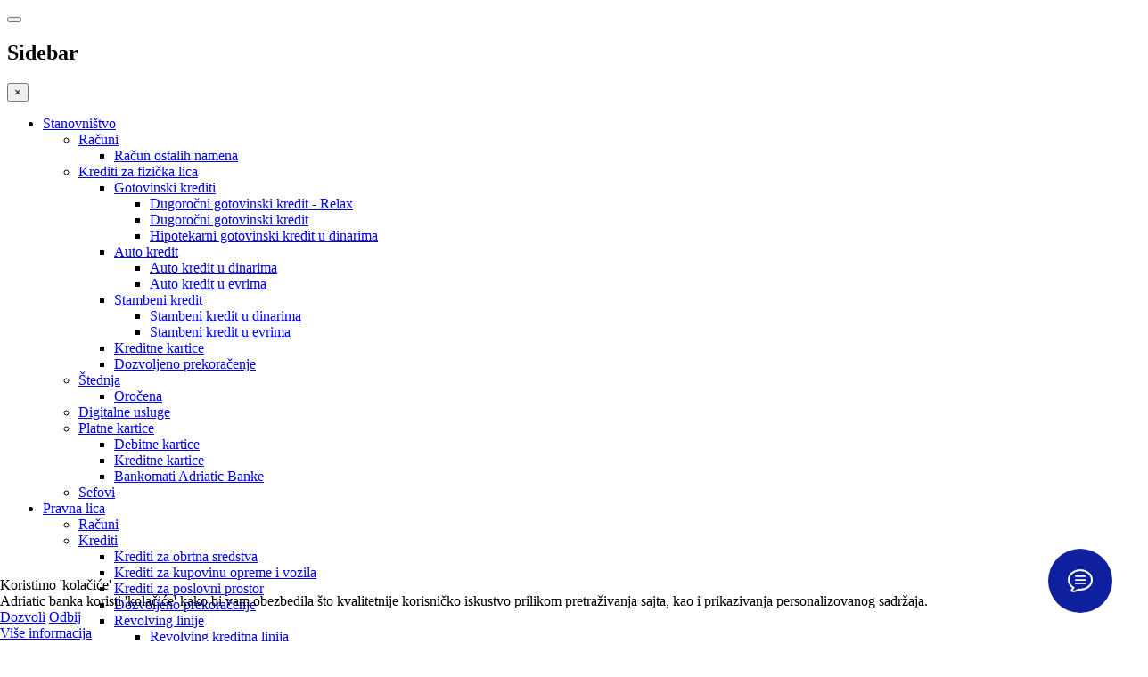

--- FILE ---
content_type: text/html; charset=utf-8
request_url: https://adriaticbank.rs/index.php/sr/dodatne-informacije/uslovi-koriscenja-new
body_size: 16828
content:

<!DOCTYPE html>
<html lang="sr-yu" dir="ltr"
	  class='com_content view-article itemid-1381 j44 j40 mm-hover '>
<head>
<script src="https://www.google.com/recaptcha/enterprise.js?hl=en-GB"></script>
<script src="https://static.tildacdn.com/js/jquery-1.10.2.min.js"></script>
 <script src="https://static.tildacdn.com/js/tilda-scripts-3.0.min.js"></script>
<script src="https://cdn.jsdelivr.net/npm/lodash@4.17.21/lodash.min.js" crossorigin="anonymous"></script>
<script src="https://cdnjs.cloudflare.com/ajax/libs/moment.js/2.29.1/moment.min.js" crossorigin="anonymous"></script>

<script type="application/javascript">
class DepCalc {

  static setup_matrix(params) {
    let result = {};

    let matrix = [];

    let first_line = {
      days: Helper.leapYear(params.datum_od.getFullYear()) ? 366 : 365,
      period: params.datum_od,
      cf: params.depozit,
    };
    matrix.push(first_line);

    let prev = matrix[0];
    let last_day = new Date(params.datum_od.getFullYear(), 12 - 1, 31);
    let _period = last_day > params.datum_do ? params.datum_do : last_day;
    let _days = Helper.leapYear(_period.getFullYear()) ? 366 : 365;
    let toCalc = Helper.diffDays(_period, prev.period) > 0 ? true : false;
    let _cf_temp1 = (Math.pow(1 + params.nks, 1 / (_days - 1) + (Helper.diffDays(_period, prev.period) - 1) / _days) - 1) * params.depozit;
    let _cf_temp2 = (Math.pow(1 + params.nks, (Helper.diffDays(_period, prev.period)) / _days) - 1) * params.depozit;
    let _cf = 0;
    if (toCalc) {
      if (_days - prev.days !== 0) {
        _cf = _cf_temp1;
      } else {
        _cf = _cf_temp2;
      }
    }
    let second_line = {
      days: _days,
      period: _period,
      cf: _cf,
    };
    matrix.push(second_line);

    let m = 0;
    while (true) {
      m++;
      let prev = matrix[m];

      let _period;
      if (Helper.diffDays(params.datum_do, prev.period) > 365) {
        _period = new Date(params.datum_od.getFullYear() + 1, 12 - 1, 31);
      } else {
        _period = params.datum_do;
      }
      let _days = Helper.leapYear(_period.getFullYear()) ? 366 : 365;
      let toCalc = Helper.diffDays(_period, prev.period) > 0 ? true : false;

      let total = 0.0;
      for (let i = 0; i < matrix.length; i++) {
        total += matrix[i].cf;
      }
      let _cf_temp1 = (Math.pow(1 + params.nks, 1 / (_days - 1) + (Helper.diffDays(_period, prev.period) - 1) / _days) - 1) * total;
      let _cf_temp2 = (Math.pow(1 + params.nks, (Helper.diffDays(_period, prev.period)) / _days) - 1) * total;

      if (toCalc) {
        let _cf = 0;
        if (_days - prev.days !== 0) {
          _cf = _cf_temp1;
        } else {
          _cf = _cf_temp2;
        }
        let line = {
          days: _days,
          period: _period,
          cf: _cf,
        };
        matrix.push(line);
      } else {
        break;
      }

      if (m >= matrix.length - 1 || m > 10000) {
        break;
      }
    }

    let kamata = 0;
    for (let i = 0; i < matrix.length; i++) {
      if (i > 0) {
        kamata += matrix[i].cf;
      }
      matrix[i].cf = Number(parseFloat(matrix[i].cf).toFixed(2));
      matrix[i].period = Helper.formatDate(matrix[i].period);
    }
    if (params.valuta != 'RSD') {
      kamata = kamata * 0.85;
    }
    kamata = Number(parseFloat(kamata).toFixed(2));

    let values = [-params.depozit, params.depozit + kamata];
    let dates = [moment(params.datum_od, 'YYYY/MM/DD'), moment(params.datum_do, 'YYYY/MM/DD')];
    let eks = Helper.XIRR(values, dates);
    result.eks = Number(parseFloat(eks * 100).toFixed(4));
    result.kamata = kamata;
    result.matrix = matrix;

    //console.log(params);

    //params.datum_od = Helper.formatDate(params.datum_od);
    //params.datum_do = Helper.formatDate(params.datum_do);

    //console.log(result);
    return result;
  }
}


</script>

<script type="application/javascript">
class LoanCalc {

  static setup_matrix(params) {
    let result = {};
    let matrix = [];
    let first_line = {
      a: 0,
      b: new Date(params.applying_date.getFullYear(), params.applying_date.getMonth() + 1, 0),
      c: "dpm",
      d: Helper.leapYear(params.applying_date.getFullYear()) ? 366 : 365,
      e: "kam",
      f: "s",
      g: "r",
      h: "annuitet (A)",
      i: "glavnica",
      j: "kamata",
      k: parseFloat(params.principal).toFixed(2),
      l: Number(parseFloat(-params.principal + params.disbursment_fee * params.principal + params.credit_bureau + params.bills_of_exchange).toFixed(2)),
    };
    matrix.push(first_line);

    let _fdata = [];
    for (let i = 1; i <= params.period_in_month; i++) {
      let prev = matrix[i - 1];
      let _b = new Date(prev.b.getFullYear(), prev.b.getMonth() + 2, 0);
      let _c = Helper.daysInMonth(_b.getMonth() + 1, _b.getFullYear());
      let _d = Helper.leapYear(_b.getFullYear()) ? 366 : 365;
      let _e_temp1 = Math.pow(1 + params.interest_rate_annual / 100, (Helper.diffDays(new Date(prev.b.getFullYear(), 12 - 1, 31), prev.b) / prev.d) + ((Helper.diffDays(_b, new Date(prev.b.getFullYear(), 12 - 1, 31))) / _d)) - 1;
      let _e_temp2 = (Math.pow(1 + params.interest_rate_annual / 100, _c / _d)) - 1;
      let _e = Number(parseFloat(_d - prev.d != 0 ? _e_temp1 : _e_temp2));
      let _f = _e + 1;
      let _j = Number(parseFloat(_e * prev.k).toFixed(2));
      let line = {
        a: i,
        b: _b,
        c: _c,
        d: _d,
        e: _e,
        f: _f,
        g: 0.0,
        h: 0.0,
        i: 0.0,
        j: _j,
        k: 0.0,
        l: 0.0,
      };
      matrix.push(line);

      _fdata.push(Number(parseFloat(matrix[i].f)));
    }

    let f5 = 0.0;
    let f6 = 0.0;

    for (let i = 1; i <= params.period_in_month; i++) {
      let chunk = _.slice(_fdata, i - 1);
      let _prod = Helper.product(chunk);
      matrix[i].g = _prod;
      f5 += _prod;
    }
    f5 += 1;
    f6 = Helper.product(_fdata);
    result.annuity = Number(parseFloat(params.principal * f6 / (f5 - f6)).toFixed(2));

    for (let i = 1; i <= params.period_in_month; i++) {
      let prev = matrix[i - 1];
      matrix[i].h = result.annuity;
      matrix[i].j = Number(parseFloat(matrix[i].e * prev.k).toFixed(2));
      matrix[i].i = Number(parseFloat(result.annuity - matrix[i].j).toFixed(2));
      matrix[i].k = Number(parseFloat(prev.k - matrix[i].i).toFixed(2)) === prev.k ? 0 : Number(parseFloat(prev.k - matrix[i].i).toFixed(2));
      matrix[i].l = result.annuity;
    }

    let values = [];
    let dates = [];

    for (let i = 0; i < matrix.length; i++) {
      values.push(matrix[i].l);
      dates.push(moment(matrix[i].b, 'YYYY/MM/DD'));

      matrix[i].b = Helper.formatDate(matrix[i].b);
    }

    params.applying_date = Helper.formatDate(params.applying_date);
    params.beggining_of_the_loan_date = Helper.formatDate(params.beggining_of_the_loan_date);

    let x = Helper.XIRR(values, dates);
    x = Number(parseFloat(x * 100).toFixed(4));
    result.effective_interest_rate = x;

    result.total_amount_repaid = Number(parseFloat(result.annuity * params.period_in_month).toFixed(2));
    result.total_interest_paid = Number(parseFloat(result.total_amount_repaid - params.principal).toFixed(2));

    result.matrix = matrix;

    //console.log(f5, f6, annuity, matrix);
    return result;
  }


}

</script>


<script type="application/javascript">
    class Helper {
  static leapYear(year) {
    return ((year % 4 == 0) && (year % 100 != 0)) || (year % 400 == 0);
  }

  static daysInMonth(month, year) {
    return new Date(year, month, 0).getDate();
  }

  static diffDays(date1, date2) {
    const diffTime = Math.abs(date2 - date1);
    const _diffDays = Math.round(diffTime / (1000 * 60 * 60 * 24));
    return _diffDays;
  }

  static product(input) {
    if (toString.call(input) !== "[object Array]")
      return false;

    var total = 1;

    for (var i = 0; i < input.length; i++) {
      if (isNaN(input[i])) {
        continue;
      }
      total *= Number(input[i]);
    }
    return total;
  }

  static formatDate(date) {
    var d = new Date(date),
      month = '' + (d.getMonth() + 1),
      day = '' + d.getDate(),
      year = d.getFullYear();

    if (month.length < 2)
      month = '0' + month;
    if (day.length < 2)
      day = '0' + day;

    return [day, month, year].join('-');
  }

  static XIRR(values, dates, guess) {

    // Calculates the resulting amount
    var irrResult = function (values, dates, rate) {
      var r = rate + 1;
      var result = values[0];
      for (var i = 1; i < values.length; i++) {
        result += values[i] / Math.pow(r, Math.round(moment(dates[i]).diff(moment(dates[0]), 'days', true)) / 365);
      }
      return result;
    }

    // Calculates the first derivation
    var irrResultDeriv = function (values, dates, rate) {
      var r = rate + 1;
      var result = 0;
      for (var i = 1; i < values.length; i++) {
        var frac = Math.round(moment(dates[i]).diff(moment(dates[0]), 'days', true)) / 365;
        result -= frac * values[i] / Math.pow(r, frac + 1);
      }
      return result;
    }

    // Check that values contains at least one positive value and one negative value
    var positive = false;
    var negative = false;
    for (var i = 0; i < values.length; i++) {
      if (values[i] > 0) positive = true;
      if (values[i] < 0) negative = true;
    }

    // Return error if values does not contain at least one positive value and one negative value
    if (!positive || !negative) return '#NUM!';

    // Initialize guess and resultRate
    var guess = (typeof guess === 'undefined') ? 0.1 : guess;
    var resultRate = guess;

    // Set maximum epsilon for end of iteration
    var epsMax = 1e-10;

    // Set maximum number of iterations
    var iterMax = 50;

    // Implement Newton's method
    var newRate, epsRate, resultValue;
    var iteration = 0;
    var contLoop = true;
    do {
      resultValue = irrResult(values, dates, resultRate);
      newRate = resultRate - resultValue / irrResultDeriv(values, dates, resultRate);
      epsRate = Math.abs(newRate - resultRate);
      resultRate = newRate;
      contLoop = (epsRate > epsMax) && (Math.abs(resultValue) > epsMax);
    } while (contLoop && (++iteration < iterMax));

    if (contLoop) return '#NUM!';

    // Return internal rate of return
    return resultRate;
  }
}
</script>
<script type="text/javascript">  (function(){    function blockCookies(disableCookies, disableLocal, disableSession){    if(disableCookies == 1){    if(!document.__defineGetter__){    Object.defineProperty(document, 'cookie',{    get: function(){ return ''; },    set: function(){ return true;}    });    }else{    var oldSetter = document.__lookupSetter__('cookie');    if(oldSetter) {    Object.defineProperty(document, 'cookie', {    get: function(){ return ''; },    set: function(v){ if(v.match(/reDimCookieHint\=/) || v.match(/e199d4fbbccb9dc3a5f1f50a77b7c6a8\=/)) {    oldSetter.call(document, v);    }    return true;    }    });    }    }    var cookies = document.cookie.split(';');    for (var i = 0; i < cookies.length; i++) {    var cookie = cookies[i];    var pos = cookie.indexOf('=');    var name = '';    if(pos > -1){    name = cookie.substr(0, pos);    }else{    name = cookie;    } if(name.match(/reDimCookieHint/)) {    document.cookie = name + '=; expires=Thu, 01 Jan 1970 00:00:00 GMT';    }    }    }    if(disableLocal == 1){    window.localStorage.clear();    window.localStorage.__proto__ = Object.create(window.Storage.prototype);    window.localStorage.__proto__.setItem = function(){ return undefined; };    }    if(disableSession == 1){    window.sessionStorage.clear();    window.sessionStorage.__proto__ = Object.create(window.Storage.prototype);    window.sessionStorage.__proto__.setItem = function(){ return undefined; };    }    }    blockCookies(1,1,1);    }()); </script>


	<meta charset="utf-8">
	<meta name="author" content="Super User">
	<meta name="description" content="Zvanična web prezentacija Adriatic banke a.d. Beograd">
	<meta name="generator" content="Joomla! - Open Source Content Management">
	<title>Uslovi korišćenja</title>
	<link href="https://adriaticbank.rs/index.php/sr/dodatne-informacije/uslovi-koriscenja-new" rel="alternate" hreflang="sr-YU">
	<link href="https://adriaticbank.rs/index.php/en/additional-information/terms-of-use" rel="alternate" hreflang="en-GB">
	<link href="/favicon.ico" rel="icon" type="image/vnd.microsoft.icon">
<link href="/media/vendor/chosen/css/chosen.css?1.8.7" rel="stylesheet" />
	<link href="/media/mod_languages/css/template.min.css?d4adc35a03933ccc6c3fdf78147af49f" rel="stylesheet" />
	<link href="/media/vendor/joomla-custom-elements/css/joomla-alert.min.css?0.2.0" rel="stylesheet" />
	<link href="/plugins/system/cookiehint/css/redimstyle.css?d4adc35a03933ccc6c3fdf78147af49f" rel="stylesheet" />
	<link href="/templates/purity_iii/css/themes/expobank/bootstrap.css" rel="stylesheet" />
	<link href="/templates/purity_iii/css/themes/expobank/legacy-grid.css" rel="stylesheet" />
	<link href="/plugins/system/t3/base-bs3/fonts/font-awesome/css/font-awesome.min.css" rel="stylesheet" />
	<link href="/media/system/css/joomla-fontawesome.min.css" rel="stylesheet" />
	<link href="/templates/purity_iii/css/themes/expobank/template.css" rel="stylesheet" />
	<link href="/templates/purity_iii/css/themes/expobank/off-canvas.css" rel="stylesheet" />
	<link href="/templates/purity_iii/fonts/font-awesome/css/font-awesome.min.css" rel="stylesheet" />
	<link href="/templates/purity_iii/css/themes/expobank/layouts/corporate.css" rel="stylesheet" />
	<link href="/modules/mod_accordeonmenuck/themes/simple/css.php?cssid=accordeonck372" rel="stylesheet" />
	<style>#redim-cookiehint-bottom {position: fixed; z-index: 99999; left: 0px; right: 0px; bottom: 0px; top: auto !important;}</style>
	<style>
#accordeonck372 { padding:0;margin:0;padding-top: 5px;padding-right: 5px;padding-bottom: 5px;padding-left: 5px;-moz-border-radius: 0px 0px 0px 0px;-webkit-border-radius: 0px 0px 0px 0px;border-radius: 0px 0px 0px 0px;-moz-box-shadow: 0px 0px 0px 0px #444444;-webkit-box-shadow: 0px 0px 0px 0px #444444;box-shadow: 0px 0px 0px 0px #444444;border-top: none;border-right: none;border-bottom: none;border-left: none; } 
#accordeonck372 li.accordeonck { list-style: none;overflow: hidden; }
#accordeonck372 ul[class^="content"] { margin:0;padding:0; }
#accordeonck372 li.accordeonck > span { position: relative; display: block; }
#accordeonck372 li.accordeonck.parent > span { padding-right: 8px;}
#accordeonck372 li.parent > span span.toggler_icon { position: absolute; cursor: pointer; display: block; height: 100%; z-index: 10;right:0; background: url(/images/Ikonice/arrow-down.png) center center no-repeat !important;width: 8px;}
#accordeonck372 li.parent.open > span span.toggler_icon { right:0; background: url(/images/Ikonice/arrow-up.png) center center no-repeat !important;}
#accordeonck372 li.accordeonck.level2 > span { }
#accordeonck372 li.level2 li.accordeonck > span { }
#accordeonck372 a.accordeonck { display: block;text-decoration: none; color: #FFFFFF;font-size: 14px;}
#accordeonck372 a.accordeonck:hover { text-decoration: none; color: #E8E8E8;}
#accordeonck372 li.parent > span a { display: block;outline: none; }
#accordeonck372 li.parent.open > span a {  }
#accordeonck372 a.accordeonck > .badge { margin: 0 0 0 5px; }
#accordeonck372 li.level1 > span {  } 
#accordeonck372 li.level1 > span a { padding-top: 5px;padding-right: 5px;padding-bottom: 5px;padding-left: 5px;color: #FFFFFF;font-size: 14px; } 
#accordeonck372 li.level1 > span span.accordeonckdesc { font-size: 10px; } 
#accordeonck372 li.level1:hover > span {  } 
#accordeonck372 li.level1:hover > span a { color: #E8E8E8; } 
#accordeonck372 li.level1.active > span {  } 
#accordeonck372 li.level1.active > span a { color: #E8E8E8; } #accordeonck372 ul[class^="content"] {
	display: none;
}

#accordeonck372 .toggler_icon {
	top: 0;;
}</style>
<script src="/media/vendor/jquery/js/jquery.min.js?3.7.1"></script>
	<script src="/media/legacy/js/jquery-noconflict.min.js?647005fc12b79b3ca2bb30c059899d5994e3e34d"></script>
	<script src="/media/vendor/chosen/js/chosen.jquery.min.js?1.8.7"></script>
	<script src="/media/legacy/js/joomla-chosen.min.js?d4adc35a03933ccc6c3fdf78147af49f"></script>
	<script type="application/json" class="joomla-script-options new">{"joomla.jtext":{"MOD_FINDER_SEARCH_VALUE":"Tra\u017ei &hellip;","ERROR":"Gre\u0161ka","MESSAGE":"Poruka","NOTICE":"Obave\u0161tenje","WARNING":"Upozorenje","JCLOSE":"Zatvori","JOK":"OK","JOPEN":"Otvori"},"system.paths":{"root":"","rootFull":"https:\/\/adriaticbank.rs\/","base":"","baseFull":"https:\/\/adriaticbank.rs\/"},"csrf.token":"51b713e46290428f014ce4351c98d9a3"}</script>
	<script src="/media/system/js/core.min.js?37ffe4186289eba9c5df81bea44080aff77b9684"></script>
	<script src="/media/vendor/bootstrap/js/bootstrap-es5.min.js?5.3.2" nomodule defer></script>
	<script src="/media/com_finder/js/finder-es5.min.js?e6d3d1f535e33b5641e406eb08d15093e7038cc2" nomodule defer></script>
	<script src="/media/system/js/messages-es5.min.js?c29829fd2432533d05b15b771f86c6637708bd9d" nomodule defer></script>
	<script src="/media/vendor/bootstrap/js/popover.min.js?5.3.2" type="module"></script>
	<script src="/media/com_finder/js/finder.min.js?a2c3894d062787a266d59d457ffba5481b639f64" type="module"></script>
	<script src="/media/system/js/messages.min.js?7f7aa28ac8e8d42145850e8b45b3bc82ff9a6411" type="module"></script>
	<script src="/plugins/system/t3/base-bs3/bootstrap/js/bootstrap.js"></script>
	<script src="/plugins/system/t3/base-bs3/js/jquery.tap.min.js"></script>
	<script src="/plugins/system/t3/base-bs3/js/off-canvas.js"></script>
	<script src="/plugins/system/t3/base-bs3/js/script.js"></script>
	<script src="/plugins/system/t3/base-bs3/js/menu.js"></script>
	<script src="/templates/purity_iii/js/script.js"></script>
	<script src="/media/com_accordeonmenuck/assets/accordeonmenuck.js"></script>
	<script src="/media/com_accordeonmenuck/assets/jquery.easing.1.3.js"></script>
	<script>
		jQuery(document).ready(function (){
			jQuery('.advancedSelect').jchosen({"disable_search_threshold":10,"search_contains":true,"allow_single_deselect":true,"placeholder_text_multiple":"Unesite ili odaberite opciju","placeholder_text_single":"Odaberi","no_results_text":"Nema rezultata"});
		});
	</script>
	<script>(function() {  if (typeof gtag !== 'undefined') {       gtag('consent', 'denied', {         'ad_storage': 'denied',         'ad_user_data': 'denied',         'ad_personalization': 'denied',         'functionality_storage': 'denied',         'personalization_storage': 'denied',         'security_storage': 'denied',         'analytics_storage': 'denied'       });     } })();</script>
	<script>jQuery(document).ready(function(jQuery){new Accordeonmenuck('#accordeonck372', {fadetransition : false,eventtype : 'click',transition : 'linear',menuID : 'accordeonck372',defaultopenedid : '',activeeffect : '',showcounter : '',showactive : '1',closeothers : '1',duree : 500});}); </script>
	<link href="https://adriaticbank.rs/index.php/sr/dodatne-informacije/uslovi-koriscenja-new" rel="alternate" hreflang="x-default">

	
<!-- META FOR IOS & HANDHELD -->
	<meta name="viewport" content="width=device-width, initial-scale=1.0, maximum-scale=1.0, user-scalable=no"/>
	<style type="text/stylesheet">
		@-webkit-viewport   { width: device-width; }
		@-moz-viewport      { width: device-width; }
		@-ms-viewport       { width: device-width; }
		@-o-viewport        { width: device-width; }
		@viewport           { width: device-width; }
	</style>
	<script type="text/javascript">
		//<![CDATA[
		if (navigator.userAgent.match(/IEMobile\/10\.0/)) {
			var msViewportStyle = document.createElement("style");
			msViewportStyle.appendChild(
				document.createTextNode("@-ms-viewport{width:auto!important}")
			);
			document.getElementsByTagName("head")[0].appendChild(msViewportStyle);
		}
		//]]>
	</script>
<meta name="HandheldFriendly" content="true"/>
<meta name="apple-mobile-web-app-capable" content="YES"/>
<!-- //META FOR IOS & HANDHELD -->




<!-- Le HTML5 shim and media query for IE8 support -->
<!--[if lt IE 9]>
<script src="//html5shim.googlecode.com/svn/trunk/html5.js"></script>
<script type="text/javascript" src="/plugins/system/t3/base-bs3/js/respond.min.js"></script>
<![endif]-->

<!-- You can add Google Analytics here or use T3 Injection feature -->

<!--[if lt IE 9]>
<link rel="stylesheet" href="/templates/purity_iii/css/ie8.css" type="text/css" />
<![endif]-->
<link rel="icon" type="image/png" href="/favicon-96x96.png" sizes="96x96" />
<link rel="icon" type="image/svg+xml" href="/favicon.svg" />
<link rel="shortcut icon" href="/favicon.ico" />
<link rel="apple-touch-icon" sizes="180x180" href="/apple-touch-icon.png" />
<!-- Facebook Pixel Code -->
<script>
!function(f,b,e,v,n,t,s)
{if(f.fbq)return;n=f.fbq=function(){n.callMethod?
n.callMethod.apply(n,arguments):n.queue.push(arguments)};
if(!f._fbq)f._fbq=n;n.push=n;n.loaded=!0;n.version='2.0';
n.queue=[];t=b.createElement(e);t.async=!0;
t.src=v;s=b.getElementsByTagName(e)[0];
s.parentNode.insertBefore(t,s)}(window,document,'script',
'https://connect.facebook.net/en_US/fbevents.js');
 
fbq('init', '387762025985540');
fbq('track', 'PageView');
</script>
<noscript>
<img height="1" width="1"
src="https://www.facebook.com/tr?id=387762025985540&ev=PageView
&noscript=1"/>
</noscript>
<!-- End Facebook Pixel Code -->


<!-- Google tag (gtag.js) -->
<script async src="https://www.googletagmanager.com/gtag/js?id=G-C5V4YQ73CJ"></script>
<script>
  window.dataLayer = window.dataLayer || [];
  function gtag(){dataLayer.push(arguments);}
  gtag('js', new Date());

  gtag('config', 'G-C5V4YQ73CJ');
</script>
<link rel="stylesheet" href="https://contactcenter.adriaticbank.rs/chat/styles.css" />
<script
id="logate-chat"
type="text/javascript" src="https://contactcenter.adriaticbank.rs/chat/webchat.js"
></script>
</head>

<body>

<div class="t3-wrapper corporate"> <!-- Need this wrapper for off-canvas menu. Remove if you don't use of-canvas -->

	
<!-- MAIN NAVIGATION -->
<header id="t3-mainnav" class="wrap navbar navbar-default navbar-fixed-top t3-mainnav">

	<!-- OFF-CANVAS -->
			
<button class="btn btn-default off-canvas-toggle " type="button" data-pos="left" data-nav="#t3-off-canvas" data-effect="off-canvas-effect-1">
  <i class="fa fa-bars"></i>
</button>

<!-- OFF-CANVAS SIDEBAR -->
<div id="t3-off-canvas" class="t3-off-canvas ">

  <div class="t3-off-canvas-header">
    <h2 class="t3-off-canvas-header-title">Sidebar</h2>
    <button type="button" class="close" data-dismiss="modal" aria-hidden="true">&times;</button>
  </div>

  <div class="t3-off-canvas-body">
    <div class="t3-module module " id="Mod1"><div class="module-inner"><div class="module-ct"><ul class="nav nav-pills nav-stacked menu">
<li class="item-1011 deeper dropdown parent"><a href="/index.php/sr/stanovnistvo-new" class=" dropdown-toggle" data-toggle="dropdown">Stanovništvo<em class="caret"></em></a><ul class="dropdown-menu"><li class="item-1262 dropdown-submenu parent"><a href="/index.php/sr/racuni" class="">Računi </a><ul class="dropdown-menu"><li class="item-1265"><a href="/index.php/sr/racuni/racun-ostalih-namena" class="">Račun ostalih namena </a></li></ul></li><li class="item-1267 dropdown-submenu parent"><a href="/index.php/sr/krediti-za-fizicka-lica" class="">Krediti za fizička lica </a><ul class="dropdown-menu"><li class="item-1268 dropdown-submenu parent"><a href="/index.php/sr/?Itemid=1054" class="">Gotovinski krediti </a><ul class="dropdown-menu"><li class="item-1269"><a href="/index.php/sr/krediti-za-fizicka-lica/dugorocni-gotovinski-kredit-relax-sa-delimicnim-prenosom-zarade" class="">Dugoročni gotovinski kredit - Relax </a></li><li class="item-1270"><a href="/index.php/sr/?Itemid=1108" class="">Dugoročni gotovinski kredit </a></li><li class="item-1271"><a href="/index.php/sr/?Itemid=1109" class="">Hipotekarni gotovinski kredit u dinarima </a></li></ul></li><li class="item-1272 dropdown-submenu parent"><a href="/index.php/sr/krediti-za-fizicka-lica/auto-kredit" class="">Auto kredit </a><ul class="dropdown-menu"><li class="item-1273"><a href="/index.php/sr/krediti-za-fizicka-lica/auto-kredit/auto-kredit-u-dinarima" class="">Auto kredit u dinarima </a></li><li class="item-1274"><a href="/index.php/sr/krediti-za-fizicka-lica/auto-kredit/auto-kredit-u-evrima" class="">Auto kredit u evrima </a></li></ul></li><li class="item-1275 dropdown-submenu parent"><a href="/index.php/sr/?Itemid=1056" class="">Stambeni kredit </a><ul class="dropdown-menu"><li class="item-1276"><a href="/index.php/sr/?Itemid=1103" class="">Stambeni kredit u dinarima </a></li><li class="item-1277"><a href="/index.php/sr/krediti-za-fizicka-lica/stambeni-kredit-u-evrima" class="">Stambeni kredit u evrima </a></li></ul></li><li class="item-1278"><a href="/index.php/sr/krediti-za-fizicka-lica/kreditne-kartice" class="">Kreditne kartice </a></li><li class="item-1282"><a href="/index.php/sr/krediti-za-fizicka-lica/dozvoljeno-prekoracenje" class="">Dozvoljeno prekoračenje </a></li></ul></li><li class="item-1283 dropdown-submenu parent"><a href="/index.php/sr/stednja-new" class="">Štednja </a><ul class="dropdown-menu"><li class="item-1284"><a href="/index.php/sr/?Itemid=1059" class="">Oročena </a></li></ul></li><li class="item-1292"><a href="/index.php/sr/digitalne-usluge" class="">Digitalne usluge </a></li><li class="item-1298 dropdown-submenu parent"><a href="/index.php/sr/platne-kartice-new" class="">Platne kartice </a><ul class="dropdown-menu"><li class="item-1299"><a href="/index.php/sr/platne-kartice-new/debitne" class="">Debitne kartice </a></li><li class="item-1302"><a href="/index.php/sr/platne-kartice-new/kreditne" class="">Kreditne kartice </a></li><li class="item-2020"><a href="/index.php/sr/platne-kartice-new/bankomati-adriatic-banke" class="">Bankomati Adriatic Banke </a></li></ul></li><li class="item-1305"><a href="/index.php/sr/sefovi-new" class="">Sefovi </a></li></ul></li><li class="item-1021 deeper dropdown parent"><a href="/index.php/sr/pravna-lica" class=" dropdown-toggle" data-toggle="dropdown">Pravna lica<em class="caret"></em></a><ul class="dropdown-menu"><li class="item-1306"><a href="/index.php/sr/racuni-pravna-lica" class="">Računi </a></li><li class="item-1307 dropdown-submenu parent"><a href="/index.php/sr/krediti-pravna-lica" class="">Krediti </a><ul class="dropdown-menu"><li class="item-1308"><a href="/index.php/sr/krediti-pravna-lica/krediti-za-obrtna-sredstva" class="">Krediti za obrtna sredstva </a></li><li class="item-1309"><a href="/index.php/sr/?Itemid=1078" class="">Krediti za kupovinu opreme i vozila </a></li><li class="item-1310"><a href="/index.php/sr/krediti-pravna-lica/krediti-za-poslovni-prostor" class="">Krediti za poslovni prostor </a></li><li class="item-1311"><a href="/index.php/sr/?Itemid=1080" class="">Dozvoljeno prekoračenje </a></li><li class="item-1312 dropdown-submenu parent"><a href="/index.php/sr/krediti-pravna-lica/revolving-linije" class="">Revolving linije </a><ul class="dropdown-menu"><li class="item-1313"><a href="/index.php/sr/krediti-pravna-lica/revolving-linije/revolving-kreditna-linija" class="">Revolving kreditna linija </a></li><li class="item-1314"><a href="/index.php/sr/krediti-pravna-lica/revolving-linije/visenamenska-linija-za-kredite-garancije-i-akreditive" class="">Višenamenska linija za kredite, garancije i akreditive </a></li><li class="item-1315"><a href="/index.php/sr/krediti-pravna-lica/revolving-linije/revolving-linija-za-izdavanje-garancija" class="">Revolving linija za izdavanje garancija </a></li><li class="item-1316"><a href="/index.php/sr/krediti-pravna-lica/revolving-linije/revolving-linija-za-otvaranje-akreditiva" class="">Revolving linija za otvaranje akreditiva </a></li></ul></li><li class="item-1317"><a href="/index.php/sr/?Itemid=1082" class="">Dugoročni kredit u  stranoj valuti </a></li><li class="item-1318"><a href="/index.php/sr/?Itemid=1083" class="">Kratkoročni kredit u stranoj valuti </a></li></ul></li><li class="item-1319 dropdown-submenu parent"><a href="/index.php/sr/platni-promet" class="">Platni promet </a><ul class="dropdown-menu"><li class="item-1320"><a href="/index.php/sr/?Itemid=1075" class="">Platni promet u zemlji </a></li><li class="item-1321"><a href="/index.php/sr/?Itemid=1076" class="">Platni promet sa inostranstvom </a></li></ul></li><li class="item-1322 dropdown-submenu parent"><a href="/index.php/sr/depoziti" class="">Depoziti </a><ul class="dropdown-menu"><li class="item-1323"><a href="/index.php/sr/depoziti/oroceni" class="">Oročeni </a></li><li class="item-1326"><a href="/index.php/sr/depoziti/kamata-po-tekucem-racunu" class="">Kamata po tekućem računu </a></li></ul></li><li class="item-1327 dropdown-submenu parent"><a href="/index.php/sr/digitalne-usluge-pravna-lica" class="">Digitalne usluge </a><ul class="dropdown-menu"><li class="item-1328"><a href="/index.php/sr/digitalne-usluge-pravna-lica/elektronsko-bankarstvo" class="">Elektronsko bankarstvo </a></li></ul></li><li class="item-1329 dropdown-submenu parent"><a href="/index.php/sr/platne-kartice-pravna-lica" class="">Platne kartice </a><ul class="dropdown-menu"><li class="item-1330"><a href="/index.php/sr/platne-kartice-pravna-lica/debitne" class="">Debitne kartice </a></li></ul></li><li class="item-1333 dropdown-submenu parent"><a href="/index.php/sr/dokumentarno-poslovanje" class="">Dokumentarno poslovanje </a><ul class="dropdown-menu"><li class="item-1334"><a href="/index.php/sr/dokumentarno-poslovanje/akreditivi" class="">Akreditivi </a></li><li class="item-1335"><a href="/index.php/sr/dokumentarno-poslovanje/dokumentarna-naplata" class="">Dokumentarna naplata </a></li><li class="item-1336"><a href="/index.php/sr/dokumentarno-poslovanje/garancije" class="">Garancije </a></li><li class="item-1337"><a href="/index.php/sr/dokumentarno-poslovanje/ino-krediti" class="">Ino krediti </a></li><li class="item-1338"><a href="/index.php/sr/?Itemid=1070" class="">Pismo o namerama </a></li><li class="item-1339"><a href="/index.php/sr/?Itemid=1071" class="">Avalirane menice </a></li><li class="item-1340"><a href="/index.php/sr/?Itemid=1072" class="">Eskont menica </a></li></ul></li><li class="item-1392"><a href="/index.php/sr/upravljanje-sredstvima-novo" class="">Upravljanje sredstvima </a></li></ul></li><li class="item-1369"><a href="/index.php/sr/nerezidenti" class="">Međunarodni klijenti</a></li></ul>
</div></div></div><div class="t3-module module " id="Mod557"><div class="module-inner"><div class="module-ct"><ul class="nav nav-pills nav-stacked menu">
<li class="item-1087"><a href="/index.php/sr/radno-vreme" class="">Filijale</a></li><li class="item-1088"><a href="/index.php/sr/kontakt-banka" class="">Kontakt</a></li><li class="item-1089"><a href="/index.php/sr/o-banci" class="">O nama</a></li><li class="item-1902"><a href="https://adriaticbank.24x7.rs/adriaticonline/Identity/Login" class=""> Ebank Prijava </a></li><li class="item-1908 divider"><span class="separator ">      </span>
</li><li class="item-1909"><a href="/index.php/en/" class="jezik">EN </a></li></ul>
</div></div></div><div class="t3-module module " id="Mod645"><div class="module-inner"><div class="module-ct">
<div id="mod-custom645" class="mod-custom custom">
    <div class="ebanking-button">
<a href="https://adriaticbank.24x7.rs/adriaticonline/Identity/Login" target="_blank"><div class="Button" href="https://adriaticbank.24x7.rs/adriaticonline/Identity/Login" target="_blank" style="line-height:2em">E-banking</div></a>
</div></div>
</div></div></div><div class="t3-module module jezik mobilni " id="Mod558"><div class="module-inner"><div class="module-ct"><div class="mod-languages">
    <p class="visually-hidden" id="language_picker_des_558">Izaberite vaš jezik</p>


    <ul aria-labelledby="language_picker_des_558" class="mod-languages__list lang-inline">

                                                    <li>
                <a  href="/index.php/en/additional-information/terms-of-use">
                                            English (United Kingdom)                                    </a>
            </li>
                </ul>

</div>
</div></div></div>
  </div>

</div>
<!-- //OFF-CANVAS SIDEBAR -->

		<!-- //OFF-CANVAS -->

	<div class="container">

		<!-- NAVBAR HEADER -->
		<div class="navbar-header">


<!-- language switcher -->
<div class="language">
	<div class="search">
		<form class="mod-finder js-finder-searchform form-search" action="/index.php/sr/search" method="get" role="search">
			<label for="mod-finder-searchword561" class="visually-hidden finder"> </label><div class="mod-finder__search input-group"><input type="text" name="q" id="mod-finder-searchword561" class="js-finder-search-query form-control" value="" placeholder="Traži &hellip;"><button class="btn btn-primary" type="submit"><span class="icon-search icon-white" aria-hidden="true"></span> Pretraži</button></div>
											</form>
	</div>
<div class="mod-languages">
    <p class="visually-hidden" id="language_picker_des_382">Izaberite vaš jezik</p>


    <ul aria-labelledby="language_picker_des_382" class="mod-languages__list lang-inline">

                                                    <li>
                <a aria-label="English (United Kingdom)" href="/index.php/en/additional-information/terms-of-use">
                                            EN                                    </a>
            </li>
                </ul>

</div>

<div id="mod-custom222" class="mod-custom custom">
    <div class="login_ebanking">
        <a href="/index.php/sr/o-adriaticbanci/lokacije" hreflang="sr">
                                <svg width="16" height="17" viewBox="0 0 16 17" fill="none">
<g id="location 1">
<path id="Vector" d="M10.6711 11.5509C12.3737 8.87924 12.1597 9.21255 12.2087 9.1429C12.8286 8.26859 13.1562 7.23955 13.1562 6.16699C13.1562 3.32262 10.8481 0.979492 8 0.979492C5.16119 0.979492 2.84375 3.31799 2.84375 6.16699C2.84375 7.23887 3.17825 8.29484 3.81844 9.18093L5.32881 11.5509C3.71397 11.7991 0.96875 12.5386 0.96875 14.167C0.96875 14.7606 1.35619 15.6065 3.20194 16.2657C4.49075 16.726 6.19472 16.9795 8 16.9795C11.3758 16.9795 15.0312 16.0272 15.0312 14.167C15.0312 12.5383 12.2893 11.7996 10.6711 11.5509ZM4.60153 8.66527C4.59637 8.65721 4.591 8.64934 4.58537 8.64159C4.05266 7.90871 3.78125 7.04015 3.78125 6.16699C3.78125 3.82268 5.66894 1.91699 8 1.91699C10.3262 1.91699 12.2188 3.82352 12.2188 6.16699C12.2188 7.04155 11.9525 7.88065 11.4486 8.59421C11.4034 8.65377 11.639 8.28777 8 13.9979L4.60153 8.66527ZM8 16.042C4.31269 16.042 1.90625 14.9581 1.90625 14.167C1.90625 13.6352 3.14275 12.7609 5.88275 12.4201L7.60469 15.1221C7.69075 15.2571 7.83981 15.3389 7.99997 15.3389C8.16012 15.3389 8.30922 15.2571 8.39525 15.1221L10.1172 12.4201C12.8572 12.7609 14.0938 13.6352 14.0938 14.167C14.0938 14.9514 11.709 16.042 8 16.042Z" fill="white"></path>
<path id="Vector_2" d="M8 3.82324C6.70766 3.82324 5.65625 4.87465 5.65625 6.16699C5.65625 7.45934 6.70766 8.51074 8 8.51074C9.29234 8.51074 10.3438 7.45934 10.3438 6.16699C10.3438 4.87465 9.29234 3.82324 8 3.82324ZM8 7.57324C7.22459 7.57324 6.59375 6.9424 6.59375 6.16699C6.59375 5.39159 7.22459 4.76074 8 4.76074C8.77541 4.76074 9.40625 5.39159 9.40625 6.16699C9.40625 6.9424 8.77541 7.57324 8 7.57324Z" fill="white"></path>
</g></svg> &nbsp;Filijale</a> &nbsp; <a href="/index.php/sr/kontakt-banka">Kontakt</a> &nbsp; 
<a href="/index.php/sr/o-banci">O nama</a> &nbsp; 
</div>

<logate-chat language="sr"></logate-chat>
</div>

</div>
<!-- //language switcher -->


			<!-- LOGO -->
			<div class="logo logo-image">
				<div class="logo-image">
					<a href="/" title="Adriatic bank AD Beograd">
													<img class="logo-img" src="/images/Adriatic-banka-logo.png#joomlaImage://local-images/Adriatic-banka-logo.png?width=680&height=136" alt="Adriatic bank AD Beograd" />
						
												
						<span>Adriatic bank AD Beograd</span>
					</a>
				</div>
			</div>
			<!-- //LOGO -->

			
	    	    <!-- HEAD SEARCH -->
	    <div class="head-search">     
	      
<div id="mod-custom407" class="mod-custom custom">
    <div class="ebanking-button">
<a href="https://adriaticbank.24x7.rs/adriaticonline/Identity/Login" target="_blank"><div class="Button" href="https://adriaticbank.24x7.rs/adriaticonline/Identity/Login" target="_blank" style="line-height:2em">E-banking</div></a>
</div></div>
<ul class="nav nav-pills nav-stacked menu pravna-lica">
<li class="item-1015 deeper dropdown parent"><a href="/index.php/sr/racuni" class=" dropdown-toggle" data-toggle="dropdown">Računi<em class="caret"></em></a><ul class="dropdown-menu"><li class="item-1111"><a href="/index.php/sr/racuni/paket-racun" class="">Paket račun</a></li><li class="item-1112"><a href="/index.php/sr/racuni/tekuci-racun-za-primaoce-zarada" class="">Tekući račun za primaoce zarada</a></li><li class="item-1113"><a href="/index.php/sr/racuni/racun-ostalih-namena" class="">Račun ostalih namena</a></li><li class="item-1359"><a href="/index.php/sr/racuni/platni-racun-sa-osnovnim-uslugama" class="">Platni račun sa osnovnim uslugama</a></li><li class="item-1930"><a href="/index.php/sr/racuni/promena-platnog-racuna" class="">Promena platnog računa</a></li></ul></li><li class="item-1014 deeper dropdown parent"><a href="/index.php/sr/krediti-za-fizicka-lica" class=" dropdown-toggle" data-toggle="dropdown">Krediti za fizička lica<em class="caret"></em></a><ul class="dropdown-menu"><li class="item-1107"><a href="/index.php/sr/krediti-za-fizicka-lica/dugorocni-gotovinski-kredit-relax-sa-delimicnim-prenosom-zarade" class="">Gotovinski krediti</a></li><li class="item-1055 dropdown-submenu parent"><a href="/index.php/sr/krediti-za-fizicka-lica/auto-kredit" class="">Auto kredit</a><ul class="dropdown-menu"><li class="item-1100"><a href="/index.php/sr/krediti-za-fizicka-lica/auto-kredit/auto-kredit-u-dinarima" class="">Auto kredit u dinarima</a></li><li class="item-1101"><a href="/index.php/sr/krediti-za-fizicka-lica/auto-kredit/auto-kredit-u-evrima" class="">Auto kredit u evrima</a></li><li class="item-2025"><a href="/index.php/sr/krediti-za-fizicka-lica/auto-kredit/auto-kredit-u-evrima-sa-delimicnim-prenosom-zarade" class="">Auto kredit u evrima sa delimičnim prenosom zarade</a></li></ul></li><li class="item-1104"><a href="/index.php/sr/krediti-za-fizicka-lica/stambeni-kredit-u-evrima" class="">Stambeni kredit</a></li><li class="item-1057"><a href="/index.php/sr/krediti-za-fizicka-lica/kreditne-kartice" class="">Kreditne kartice</a></li><li class="item-1058"><a href="/index.php/sr/krediti-za-fizicka-lica/dozvoljeno-prekoracenje" class="">Dozvoljeno prekoračenje</a></li></ul></li><li class="item-1016 deeper dropdown parent"><a href="/index.php/sr/stednja-new" class=" dropdown-toggle" data-toggle="dropdown">Štednja<em class="caret"></em></a><ul class="dropdown-menu"><li class="item-1143"><a href="/index.php/sr/stednja-new/devizna-stednja" class="">Devizna štednja</a></li><li class="item-1144"><a href="/index.php/sr/stednja-new/dinarska-stednja" class="">Dinarska štednja</a></li><li class="item-1145"><a href="/index.php/sr/stednja-new/orocenje-sa-opcijom-prekida" class="">Oročenje sa opcijom prekida</a></li><li class="item-1434"><a href="/index.php/sr/stednja-new/orocenje-na-25-meseci" class="">Oročenje na 25 meseci</a></li></ul></li><li class="item-1017 deeper dropdown parent"><a href="/index.php/sr/digitalne-usluge" class=" dropdown-toggle" data-toggle="dropdown">Digitalne usluge<em class="caret"></em></a><ul class="dropdown-menu"><li class="item-1061"><a href="/index.php/sr/digitalne-usluge/elektronsko-bankarstvo" class="">eBanking</a></li><li class="item-1928"><a href="/index.php/sr/digitalne-usluge/mobilno-bankarstvo" class="">mBanking</a></li></ul></li><li class="item-1018 deeper dropdown parent"><a href="/index.php/sr/platne-kartice-new" class=" dropdown-toggle" data-toggle="dropdown">Platne kartice<em class="caret"></em></a><ul class="dropdown-menu"><li class="item-1062 dropdown-submenu parent"><a href="/index.php/sr/platne-kartice-new/debitne" class="">Debitne kartice</a><ul class="dropdown-menu"><li class="item-2005"><a href="/index.php/sr/platne-kartice-new/debitne/dina-card-debitn" class="">Dina Card debitna</a></li><li class="item-2006"><a href="/index.php/sr/platne-kartice-new/debitne/visa-classic-debitna" class="">Visa Classic debitna</a></li></ul></li><li class="item-1063 dropdown-submenu parent"><a href="/index.php/sr/platne-kartice-new/kreditne" class="">Kreditne kartice</a><ul class="dropdown-menu"><li class="item-1098"><a href="/index.php/sr/platne-kartice-new/kreditne/dina-card-kreditna" class="">Dina Card kreditna</a></li><li class="item-1099"><a href="/index.php/sr/platne-kartice-new/kreditne/visa-gold-kreditna" class="">Visa Gold kreditna</a></li></ul></li><li class="item-2021"><a href="/index.php/sr/platne-kartice-new/bankomati-adriatic-banke" class="">Bankomati Adriatic Banke</a></li><li class="item-2000"><a href="/index.php/sr/platne-kartice-new/postupanje-u-slucaju-otudenja-platne-kartice" class="">Postupanje u slučaju otuđenja platne kartice</a></li></ul></li><li class="item-1019"><a href="/index.php/sr/sefovi-new" class="">Sefovi</a></li><li class="item-2031"><a href="/index.php/sr/google-pay" class="">Google Pay</a></li></ul>

	    </div>
	    <!-- //HEAD SEARCH -->
	    
		</div>
		<!-- //NAVBAR HEADER -->

		<!-- NAVBAR MAIN -->
		
		<nav class="t3-navbar navbar-collapse collapse">
					<ul class="nav navbar-nav">
			<li class="item-1011 deeper dropdown parent">				<a class="dropdown-toggle" href="/index.php/sr/stanovnistvo-new"  data-toggle="dropdown">Stanovništvo<em class="caret"></em></a>
				<ul class="dropdown-menu" role="menu"><li class="item-1262 dropdown-submenu parent">				<a href="/index.php/sr/racuni" >Računi</a>
				<ul class="dropdown-menu" role="menu"><li class="item-1265">				<a href="/index.php/sr/racuni/racun-ostalih-namena" >Račun ostalih namena</a>
				</li></ul></li><li class="item-1267 dropdown-submenu parent">				<a href="/index.php/sr/krediti-za-fizicka-lica" >Krediti za fizička lica</a>
				<ul class="dropdown-menu" role="menu"><li class="item-1268 dropdown-submenu parent">				<a href="/index.php/sr/?Itemid=1054" >Gotovinski krediti</a>
				<ul class="dropdown-menu" role="menu"><li class="item-1269">				<a href="/index.php/sr/krediti-za-fizicka-lica/dugorocni-gotovinski-kredit-relax-sa-delimicnim-prenosom-zarade" >Dugoročni gotovinski kredit - Relax</a>
				</li><li class="item-1270">				<a href="/index.php/sr/?Itemid=1108" >Dugoročni gotovinski kredit</a>
				</li><li class="item-1271">				<a href="/index.php/sr/?Itemid=1109" >Hipotekarni gotovinski kredit u dinarima</a>
				</li></ul></li><li class="item-1272 dropdown-submenu parent">				<a href="/index.php/sr/krediti-za-fizicka-lica/auto-kredit" >Auto kredit</a>
				<ul class="dropdown-menu" role="menu"><li class="item-1273">				<a href="/index.php/sr/krediti-za-fizicka-lica/auto-kredit/auto-kredit-u-dinarima" >Auto kredit u dinarima</a>
				</li><li class="item-1274">				<a href="/index.php/sr/krediti-za-fizicka-lica/auto-kredit/auto-kredit-u-evrima" >Auto kredit u evrima</a>
				</li></ul></li><li class="item-1275 dropdown-submenu parent">				<a href="/index.php/sr/?Itemid=1056" >Stambeni kredit</a>
				<ul class="dropdown-menu" role="menu"><li class="item-1276">				<a href="/index.php/sr/?Itemid=1103" >Stambeni kredit u dinarima</a>
				</li><li class="item-1277">				<a href="/index.php/sr/krediti-za-fizicka-lica/stambeni-kredit-u-evrima" >Stambeni kredit u evrima</a>
				</li></ul></li><li class="item-1278">				<a href="/index.php/sr/krediti-za-fizicka-lica/kreditne-kartice" >Kreditne kartice</a>
				</li><li class="item-1282">				<a href="/index.php/sr/krediti-za-fizicka-lica/dozvoljeno-prekoracenje" >Dozvoljeno prekoračenje</a>
				</li></ul></li><li class="item-1283 dropdown-submenu parent">				<a href="/index.php/sr/stednja-new" >Štednja</a>
				<ul class="dropdown-menu" role="menu"><li class="item-1284">				<a href="/index.php/sr/?Itemid=1059" >Oročena</a>
				</li></ul></li><li class="item-1292">				<a href="/index.php/sr/digitalne-usluge" >Digitalne usluge</a>
				</li><li class="item-1298 dropdown-submenu parent">				<a href="/index.php/sr/platne-kartice-new" >Platne kartice</a>
				<ul class="dropdown-menu" role="menu"><li class="item-1299">				<a href="/index.php/sr/platne-kartice-new/debitne" >Debitne kartice</a>
				</li><li class="item-1302">				<a href="/index.php/sr/platne-kartice-new/kreditne" >Kreditne kartice</a>
				</li><li class="item-2020">				<a href="/index.php/sr/platne-kartice-new/bankomati-adriatic-banke" >Bankomati Adriatic Banke</a>
				</li></ul></li><li class="item-1305">				<a href="/index.php/sr/sefovi-new" >Sefovi</a>
				</li></ul></li><li class="item-1021 deeper dropdown parent">				<a class="dropdown-toggle" href="/index.php/sr/pravna-lica"  data-toggle="dropdown">Pravna lica<em class="caret"></em></a>
				<ul class="dropdown-menu" role="menu"><li class="item-1306">				<a href="/index.php/sr/racuni-pravna-lica" >Računi</a>
				</li><li class="item-1307 dropdown-submenu parent">				<a href="/index.php/sr/krediti-pravna-lica" >Krediti</a>
				<ul class="dropdown-menu" role="menu"><li class="item-1308">				<a href="/index.php/sr/krediti-pravna-lica/krediti-za-obrtna-sredstva" >Krediti za obrtna sredstva</a>
				</li><li class="item-1309">				<a href="/index.php/sr/?Itemid=1078" >Krediti za kupovinu opreme i vozila</a>
				</li><li class="item-1310">				<a href="/index.php/sr/krediti-pravna-lica/krediti-za-poslovni-prostor" >Krediti za poslovni prostor</a>
				</li><li class="item-1311">				<a href="/index.php/sr/?Itemid=1080" >Dozvoljeno prekoračenje</a>
				</li><li class="item-1312 dropdown-submenu parent">				<a href="/index.php/sr/krediti-pravna-lica/revolving-linije" >Revolving linije</a>
				<ul class="dropdown-menu" role="menu"><li class="item-1313">				<a href="/index.php/sr/krediti-pravna-lica/revolving-linije/revolving-kreditna-linija" >Revolving kreditna linija</a>
				</li><li class="item-1314">				<a href="/index.php/sr/krediti-pravna-lica/revolving-linije/visenamenska-linija-za-kredite-garancije-i-akreditive" >Višenamenska linija za kredite, garancije i akreditive</a>
				</li><li class="item-1315">				<a href="/index.php/sr/krediti-pravna-lica/revolving-linije/revolving-linija-za-izdavanje-garancija" >Revolving linija za izdavanje garancija</a>
				</li><li class="item-1316">				<a href="/index.php/sr/krediti-pravna-lica/revolving-linije/revolving-linija-za-otvaranje-akreditiva" >Revolving linija za otvaranje akreditiva</a>
				</li></ul></li><li class="item-1317">				<a href="/index.php/sr/?Itemid=1082" >Dugoročni kredit u  stranoj valuti</a>
				</li><li class="item-1318">				<a href="/index.php/sr/?Itemid=1083" >Kratkoročni kredit u stranoj valuti</a>
				</li></ul></li><li class="item-1319 dropdown-submenu parent">				<a href="/index.php/sr/platni-promet" >Platni promet</a>
				<ul class="dropdown-menu" role="menu"><li class="item-1320">				<a href="/index.php/sr/?Itemid=1075" >Platni promet u zemlji</a>
				</li><li class="item-1321">				<a href="/index.php/sr/?Itemid=1076" >Platni promet sa inostranstvom</a>
				</li></ul></li><li class="item-1322 dropdown-submenu parent">				<a href="/index.php/sr/depoziti" >Depoziti</a>
				<ul class="dropdown-menu" role="menu"><li class="item-1323">				<a href="/index.php/sr/depoziti/oroceni" >Oročeni</a>
				</li><li class="item-1326">				<a href="/index.php/sr/depoziti/kamata-po-tekucem-racunu" >Kamata po tekućem računu</a>
				</li></ul></li><li class="item-1327 dropdown-submenu parent">				<a href="/index.php/sr/digitalne-usluge-pravna-lica" >Digitalne usluge</a>
				<ul class="dropdown-menu" role="menu"><li class="item-1328">				<a href="/index.php/sr/digitalne-usluge-pravna-lica/elektronsko-bankarstvo" >Elektronsko bankarstvo</a>
				</li></ul></li><li class="item-1329 dropdown-submenu parent">				<a href="/index.php/sr/platne-kartice-pravna-lica" >Platne kartice</a>
				<ul class="dropdown-menu" role="menu"><li class="item-1330">				<a href="/index.php/sr/platne-kartice-pravna-lica/debitne" >Debitne kartice</a>
				</li></ul></li><li class="item-1333 dropdown-submenu parent">				<a href="/index.php/sr/dokumentarno-poslovanje" >Dokumentarno poslovanje</a>
				<ul class="dropdown-menu" role="menu"><li class="item-1334">				<a href="/index.php/sr/dokumentarno-poslovanje/akreditivi" >Akreditivi</a>
				</li><li class="item-1335">				<a href="/index.php/sr/dokumentarno-poslovanje/dokumentarna-naplata" >Dokumentarna naplata</a>
				</li><li class="item-1336">				<a href="/index.php/sr/dokumentarno-poslovanje/garancije" >Garancije</a>
				</li><li class="item-1337">				<a href="/index.php/sr/dokumentarno-poslovanje/ino-krediti" >Ino krediti</a>
				</li><li class="item-1338">				<a href="/index.php/sr/?Itemid=1070" >Pismo o namerama</a>
				</li><li class="item-1339">				<a href="/index.php/sr/?Itemid=1071" >Avalirane menice</a>
				</li><li class="item-1340">				<a href="/index.php/sr/?Itemid=1072" >Eskont menica</a>
				</li></ul></li><li class="item-1392">				<a href="/index.php/sr/upravljanje-sredstvima-novo" >Upravljanje sredstvima</a>
				</li></ul></li><li class="item-1369">				<a href="/index.php/sr/nerezidenti" >Međunarodni klijenti</a>
				</li>		</ul>
	
		</nav>
    <!-- //NAVBAR MAIN -->

	</div>
</header>
<!-- //MAIN NAVIGATION -->






  


  


	

<div id="t3-mainbody" class="container t3-mainbody">
	<div class="row">

		<!-- MAIN CONTENT -->
		<div id="t3-content" class="t3-content col-xs-12">
						<div id="system-message-container" aria-live="polite"></div>

						<div class="item-page clearfix">


<!-- Article -->
<article>
	<meta itemprop="inLanguage" content="sr-YU" />
	<meta itemprop="url" content="/index.php/sr/dodatne-informacije/uslovi-koriscenja-new" />

      
<header class="article-header clearfix">
	<h1 class="article-title" itemprop="headline">
					<a href="/index.php/sr/dodatne-informacije/uslovi-koriscenja-new" itemprop="url" title="Uslovi korišćenja">
				Uslovi korišćenja</a>
			</h1>

			</header>
    
    
  <!-- Aside -->
    <!-- //Aside -->

  
  
  
	
  
	
	<section class="article-content clearfix">
		<div class="full-width">
Adriatic Banka a.d. Beograd redovno proverava i obnavlja informacije na svojoj internet prezentaciji. Objavljeni podaci su isključivo informativnog karaktera pa postoji mogućnost da dođe do njihove promene u periodu između dva ažuriranja. Podaci o ponudi banke se odnose na tržište Republike Srbije koje je uređeno važećom regulativom Republike Srbije. Adriatic Banka a.d. Beograd može u svakom trenutku i bez prethodne najave ažurirati postojeće ili dodati nove informacije na ovu internet prezentaciju. <br>
<br>Adriatic Banka a.d. Beograd ne odgovara za eventualnu štetu nastalu korišćenjem informacija sa ove prezentacije. Adriatic Banka a.d. Beograd nije odgovorna za bilo kakvu štetu ili gubitak informacija koje se mogu dogoditi prilikom upotrebe ove prezentacije, servisa ili softvera koji se na njoj nalaze. <br>
<br>Adriatic Banka a.d. Beograd neće biti odgovorna za bilo kakvu specijalnu, indirektnu ili posledičnu štetu ili bilo kakvu štetu koja može proisteći iz korišćenja ove internet prezentacije i njenog sadržaja ili usled nedostupnosti iste.<br>
<br>Adriatic Banka a.d. Beograd ne odgovara za sadržaje eksternih internet stranica čiji se linkovi nalaze na ovoj internet prezentaciji. Linkovi koji se nalaze na ovoj internet prezentaciji omogućiće korisniku trenutno preusmeravanje sa prezentacije Adriatic Banka a.d. Beograd. Eksterne internet prezentacije nisu pod kontrolom Adriatic Banka a.d. Beograd, tako da banka nije odgovorna za njihovu sadržinu ili za bilo koje izmene ili ažuriranja takvih internet prezentacija.<br>
<br>Adriatic Banka a.d. Beograd Vam omogućava eksterne veze/linkove radi lakšeg snalaženja. Korišćenje bilo kojeg linka/veze ne implicira podržavanje takve lokacije od strane Adriatic Banka a.d. Beograd. Svi elementi na ovoj internet prezentaciji su zaštićeni u pogledu autorskih prava i isključivo su vlasništvo osnivača i Adriatic Banka a.d. Beograd, dok treća lica zadržavaju svoja autorska prava.
</div>










 	</section>
  
  <!-- footer -->
    <!-- //footer -->

	
	
	</article>
<!-- //Article -->


</div>

<div class="t3-module module full-kontakt " id="Mod619"><div class="module-inner"><div class="module-ct">
<div id="mod-custom619" class="mod-custom custom">
    <div style="text-align:center; width:100vw; padding:0 0 32px;"><a href="/index.php/sr/kontakt-banka" hreflang="sr" style="text-decoration:none"><h4 style="color:white; font-weight:400">Kontakt centar Adriatic Bank </h4></a></div>

</div>
</div></div></div>
		</div>
		<!-- //MAIN CONTENT -->

	</div>
</div> 


  
	<!-- SPOTLIGHT 2 -->
	<div class="wrap t3-sl t3-sl-2">
    <div class="container">
  			<!-- SPOTLIGHT -->
	<div class="t3-spotlight t3-spotlight-2  row">
					<div class=" col-lg-4 col-md-4 col-sm-4 col-xs-6">
								<div class="t3-module module " id="Mod594"><div class="module-inner"><div class="module-ct">
<div id="mod-custom594" class="mod-custom custom">
    <!-- i class="fa fa-mobile"></i --><img src="/images/Ikonice/contacts.svg" alt="Kontakt centar  Adriatic banka" class="icon" style="margin-top:-15px"></a> <p><a href="tel:0800330300" style="color:#fff">0800 330 300</a>
<br><a href="tel:+381113306300" style="color:#fff">+381 11 3306 300</a></p>
</div>
</div></div></div>
							</div>
					<div class=" col-lg-4 col-md-4 col-sm-4 col-xs-6">
								<div class="t3-module module email " id="Mod596"><div class="module-inner"><div class="module-ct">
<div id="mod-custom596" class="mod-custom custom">
    <!-- h3 class="module-title "><span>Email adresa</span> </h3>
<!--i class="fa fa-envelope-o"></i--><img src="/images/Ikonice/mail.svg" alt="Email adresa  Adriatic banka" class="icon" style="margin-top:-15px"><p>
<a href="mailto:client.service@adriaticbank.rs" style="color:#fff">client.service@adriaticbank.rs</a><br>
<a href="mailto:office@adriaticbank.rs" style="color:#fff">office@adriaticbank.rs</a></p></div>
</div></div></div>
							</div>
					<div class=" col-lg-4 col-md-4 col-sm-4 col-xs-12">
								<div class="t3-module module " id="Mod597"><div class="module-inner"><div class="module-ct">
<div id="mod-custom597" class="mod-custom custom">
    <!-- h3 class="module-title "><span>Adresa</span> </h3 -->
<i class="fa fa-map-marker" style="font-size:32px;"></i> &nbsp;<p style="color:white">Dalmatinska 22, 11000 Beograd</p></div>
</div></div></div>
							</div>
			</div>
<!-- SPOTLIGHT -->
    </div>
	</div>
	<!-- //SPOTLIGHT 2 -->


  


	
<!-- BACK TOP TOP BUTTON -->
<div id="back-to-top" data-spy="affix" data-offset-top="300" class="back-to-top hidden-xs hidden-sm affix-top">
  <button class="btn btn-primary" title="Back to Top"><i class="fa fa-caret-up"></i></button>
</div>
<script type="text/javascript">
(function($) {
	// Back to top
	$('#back-to-top').on('click', function(){
		$("html, body").animate({scrollTop: 0}, 500);
		return false;
	});
    $(window).on('load', function(){
        // hide button to top if the document height not greater than window height*2;using window load for more accurate calculate.    
        if ((parseInt($(window).height())*2)>(parseInt($(document).height()))) {
            $('#back-to-top').hide();
        } 
    });
})(jQuery);
</script>
<!-- BACK TO TOP BUTTON -->

<!-- FOOTER -->
<footer id="t3-footer" class="wrap t3-footer">

			<!-- FOOTER SPOTLIGHT -->
		<div class="container hidden-xs">
				<!-- SPOTLIGHT -->
	<div class="t3-spotlight t3-footer-sl  row">
					<div class=" col-lg-3 col-md-3 col-sm-3 col-xs-6">
								<div class="t3-module module meni " id="Mod598"><div class="module-inner"><h3 class="module-title "><span>O banci</span></h3><div class="module-ct">
<div id="mod-custom598" class="mod-custom custom">
    <p style="display:block;color:white;padding: 6px 0 1px"><a href="/index.php/sr/o-banci">Adriatic Bank a.d. Beograd</a><br>
<a href="/index.php/sr/izvestaji-banke">Izveštaji</a><br>
<a href="/index.php/sr/o-adriaticbanci/posao-i-karijera">Posao i karijera</a><br>
<a href="/index.php/sr/kontakt-banka">Kontakt</a><br>
<a href="/index.php/sr/o-adriaticbanci/lokacije" hreflang="sr"">Lokacije</a></p>

</div>
</div></div></div><div class="t3-module module mobilni " id="Mod372"><div class="module-inner"><div class="module-ct"><div class="accordeonck-wrap" data-id="accordeonck372">
<ul class="menu" id="accordeonck372">
<li id="item-1394" class="accordeonck headingck item1394 first parent parent level1 " data-level="1" ><span class="accordeonck_outer toggler toggler_1"><a class="accordeonck " href="javascript:void(0);" >O BANCI<span class="accordeonckdesc"></span></a><span class="toggler_icon" tabIndex="0" role="button" aria-label="ACCORDEONMENUCK_TOGGLER_LABEL"></span></span><ul class="content_1 accordeonck" style="display:none;"><li id="item-1398" class="accordeonck item1398 first level2 " data-level="2" ><span class="accordeonck_outer "><a class="accordeonck " href="/index.php/sr/o-banci" >Adriatic Bank a.d. Beograd<span class="accordeonckdesc"></span></a></span></li><li id="item-1400" class="accordeonck item1400 level2 " data-level="2" ><span class="accordeonck_outer "><a class="accordeonck " href="/index.php/sr/o-adriaticbanci/izvestaji" >Izveštaji<span class="accordeonckdesc"></span></a></span></li><li id="item-1399" class="accordeonck item1399 level2 " data-level="2" ><span class="accordeonck_outer "><a class="accordeonck " href="/index.php/sr/o-adriaticbanci/posao-i-karijera" >Posao i karijera<span class="accordeonckdesc"></span></a></span></li><li id="item-1401" class="accordeonck item1401 level2 " data-level="2" ><span class="accordeonck_outer "><a class="accordeonck " href="/index.php/sr/kontakt-banka" >Kontakt<span class="accordeonckdesc"></span></a></span></li><li id="item-1386" class="accordeonck item1386 last level2 " data-level="2" ><span class="accordeonck_outer "><a class="accordeonck " href="/index.php/sr/o-adriaticbanci/lokacije" >Lokacije<span class="accordeonckdesc"></span></a></span></li></ul></li><li id="item-1395" class="accordeonck headingck item1395 parent parent level1 " data-level="1" ><span class="accordeonck_outer toggler toggler_1"><a class="accordeonck " href="javascript:void(0);" >OPŠTI USLOVI POSLOVANJA I NAKNADE<span class="accordeonckdesc"></span></a><span class="toggler_icon" tabIndex="0" role="button" aria-label="ACCORDEONMENUCK_TOGGLER_LABEL"></span></span><ul class="content_1 accordeonck" style="display:none;"><li id="item-1091" class="accordeonck item1091 first level2 " data-level="2" ><span class="accordeonck_outer "><a class="accordeonck " href="/index.php/sr/opsti-uslovi-poslovanja-i-naknade/opsti-uslovi-poslovanja" >Opšti uslovi poslovanja<span class="accordeonckdesc"></span></a></span></li><li id="item-1402" class="accordeonck item1402 last level2 " data-level="2" ><span class="accordeonck_outer "><a class="accordeonck " href="/index.php/sr/opsti-uslovi-poslovanja-i-naknade/tarifnici-banke" >Tarifnici<span class="accordeonckdesc"></span></a></span></li></ul></li><li id="item-1396" class="accordeonck headingck item1396 active parent parent level1 " data-level="1" ><span class="accordeonck_outer toggler toggler_1"><a class="accordeonck isactive " href="javascript:void(0);" >DODATNE INFORMACIJE<span class="accordeonckdesc"></span></a><span class="toggler_icon" tabIndex="0" role="button" aria-label="ACCORDEONMENUCK_TOGGLER_LABEL"></span></span><ul class="content_1 accordeonck" style=""><li id="item-1381" class="accordeonck item1381 current active first level2 " data-level="2" ><span class="accordeonck_outer "><a class="accordeonck isactive " href="/index.php/sr/dodatne-informacije/uslovi-koriscenja-new" >Uslovi korišćenja<span class="accordeonckdesc"></span></a></span></li><li id="item-1403" class="accordeonck item1403 level2 " data-level="2" ><span class="accordeonck_outer "><a class="accordeonck " href="/index.php/sr/dodatne-informacije/zastita-podataka-o-licnosti" >Zaštita podataka o ličnosti<span class="accordeonckdesc"></span></a></span></li><li id="item-1404" class="accordeonck item1404 last level2 " data-level="2" ><span class="accordeonck_outer "><a class="accordeonck " href="/index.php/sr/dodatne-informacije/podnosenje-prigovora" >Podnošenje prigovora<span class="accordeonckdesc"></span></a></span></li></ul></li><li id="item-1397" class="accordeonck headingck item1397 parent parent level1 " data-level="1" ><span class="accordeonck_outer toggler toggler_1"><a class="accordeonck " href="javascript:void(0);" >SAOPŠTENJA<span class="accordeonckdesc"></span></a><span class="toggler_icon" tabIndex="0" role="button" aria-label="ACCORDEONMENUCK_TOGGLER_LABEL"></span></span><ul class="content_1 accordeonck" style="display:none;"><li id="item-1379" class="accordeonck item1379 first level2 " data-level="2" ><span class="accordeonck_outer "><a class="accordeonck " href="/index.php/sr/saopstenja/lista-pokretnosti" >Lista pokretnosti<span class="accordeonckdesc"></span></a></span></li><li id="item-1378" class="accordeonck item1378 level2 " data-level="2" ><span class="accordeonck_outer "><a class="accordeonck " href="/index.php/sr/saopstenja/lista-nepokretnosti" >Lista nepokretnosti<span class="accordeonckdesc"></span></a></span></li><li id="item-1380" class="accordeonck item1380 last level2 " data-level="2" ><span class="accordeonck_outer "><a class="accordeonck " href="/index.php/sr/saopstenja/aukcijska-prodaja" >Aukcijska prodaja<span class="accordeonckdesc"></span></a></span></li></ul></li></ul></div>
</div></div></div>
							</div>
					<div class=" col-lg-3 col-md-3 col-sm-3 col-xs-6">
								<div class="t3-module module meni " id="Mod599"><div class="module-inner"><h3 class="module-title "><span>Opšti uslovi poslovanja i Naknade</span></h3><div class="module-ct">
<div id="mod-custom599" class="mod-custom custom">
    <p style="display:block;padding: 6px 0 1px"><a href="/index.php/sr/opsti-uslovi-poslovanja-i-naknade/opsti-uslovi-poslovanja">Opšti uslovi poslovanja</a><br>
<a href="/index.php/sr/opsti-uslovi-poslovanja-i-naknade/tarifnici-banke" hreflang="sr">Tarifnici</a><br>
<a href="/pdf/Dokumenti/Terminski-plan.pdf" target="_blank">Terminski plan</a></p>
</div>
</div></div></div>
							</div>
					<div class=" col-lg-3 col-md-3 col-sm-3 col-xs-6">
								<div class="t3-module module meni " id="Mod600"><div class="module-inner"><h3 class="module-title "><span>Dodatne informacije </span></h3><div class="module-ct">
<div id="mod-custom600" class="mod-custom custom">
    <p style="display:block;padding: 6px 0 1px"><a href="/index.php/sr/dodatne-informacije/uslovi-koriscenja-new">Uslovi korišćenja</a><br>
<a href="/index.php/sr/dodatne-informacije/zastita-podataka-o-licnosti">Zaštita podataka o ličnosti </a><br>
<a href="/index.php/sr/dodatne-informacije/podnosenje-prigovora">Podnošenje prigovora</a><br>
<!-- a href="/index.php/sr/?Itemid=1353">Mapa sajta</a --></p>
</div>
</div></div></div>
							</div>
					<div class=" col-lg-3 col-md-3 col-sm-3 col-xs-6">
								<div class="t3-module module meni " id="Mod601"><div class="module-inner"><h3 class="module-title "><span>Saopštenja</span></h3><div class="module-ct">
<div id="mod-custom601" class="mod-custom custom">
    <p style="display:block;padding: 6px 0 1px"><a href="/index.php/sr/saopstenja/lista-nepokretnosti">Lista nepokretnosti</a><br>
<a href="/index.php/sr/saopstenja/lista-pokretnosti">Lista pokretnosti</a><br>
<a href="/index.php/sr/saopstenja/aukcijska-prodaja">Aukcijska prodaja</a></p></div>
</div></div></div><div class="t3-module module " id="Mod595"><div class="module-inner"><div class="module-ct">
<div id="mod-custom595" class="mod-custom custom">
    <h3 class="module-title"><span>Pratite nas na: </span> <br>
<a href="https://www.facebook.com/adriatic.bank.belgrade" target="_blank" rel="noopener"><!--i class="fa fa-facebook"></i--><img src="/images/Ikonice/facebook.svg" alt="Facebook  Adriatic banka" class="icon" style="padding-top: 8px"></a>
<a href="https://www.instagram.com/adriaticbank.rs" target="_blank" rel="noopener"><!--i class="fa fa-instagram"></i--><img src="/images/Ikonice/instagram.svg" alt="Instagram  Adriatic banka" class="icon" style="padding-top: 8px"></a>
<a href="https://www.linkedin.com/company/adriaticbank-a-d/?originalSubdomain=rs" target="_blank" rel="noopener"><!--i class="fa fa-linkedin"></i--><img src="/images/Ikonice/linkedin.svg" alt="Linkedin  Adriatic banka" class="icon" style="padding-top: 8px"></a>
<br> &nbsp; <br> &nbsp;</h3>

</div>
</div></div></div>
							</div>
			</div>
<!-- SPOTLIGHT -->
		</div>
		<!-- //FOOTER SPOTLIGHT -->
	
	<section class="t3-copyright">
		<div class="container">
			<div class="row">
				<div class="col-md-12 copyright ">
					
<div id="mod-custom602" class="mod-custom custom">
    <div class="full-width">
<div class="items item-content">
<h3 class="module-title"><span>Digitalne usluge</span></h3>
<p style="line-height:2em"><a href="/index.php/sr/digitalne-usluge/elektronsko-bankarstvo" hreflang="sr">eBanking Personal</a><br>
<a href="/index.php/sr/digitalne-usluge-pravna-lica/elektronsko-bankarstvo" hreflang="sr">eBanking Business</a><br>
<a href="/index.php/sr/digitalne-usluge/mobilno-bankarstvo" hreflang="sr">Adriatic mBanking</a><br>
<!-- a href="#">Adriatic mBanking Serbia</a --></p>
</div>

<div class="items item-content">
   
<div style="width:100%"> 
 
<div class="col-12"><div style="line-height:25px"><h3 class="module-title" style="margin-bottom:0; height:auto"><span>KURSNA LISTA</span> <a href="https://adriaticbank.rs/kursna_lista.php" target="_blank" class="kursna-cela"> <span style="font-size:14px;text-transform:none;font-weight:400">(kompletna kursna lista)</span></a></h3> 
<span style="font-size:14px">na dan: 27.01.2026.</span></div> 
</div> 
<div style="text-align:center" class="table-responsive"> 
<table class="table table-striped table-sm"> 
 <tr style="background:#2a3084"> 
<td class="kursna">&nbsp;</td> 
<td class="kursna">Kupovni</td> 
<td class="kursna">Srednji</td> 
<td class="kursna">Prodajni</td> 
</tr><tr style='border:0'><td><img src='https://adriaticbank.rs/images/flags/978.gif' alt='' /></td><td>116.2332</td><td>117.4073</td><td>118.5814</td></tr><tr style='border:0'><td><img src='https://adriaticbank.rs/images/flags/643.gif' alt='' /></td><td>1.1586</td><td>1.2873</td><td>1.416</td></tr><tr style='border:0'><td><img src='https://adriaticbank.rs/images/flags/840.gif' alt='' /></td><td>96.8593</td><td>98.836</td><td>100.8127</td></tr> </table> 
</div> 
<br style="clear:both"></div>
</div>
</div>



</div>
<div class="module">
	<small>&#169; 2026 Adriatic Bank a.d. Beograd. Sva prava zadržana. </small>
</div>
          <small>
            <a href="http://twitter.github.io/bootstrap/" title="Bootstrap by Twitter" target="_blank">Bootstrap</a> is a front-end framework of Twitter, Inc. Code licensed under <a href="https://github.com/twbs/bootstrap/blob/master/LICENSE" title="MIT License" target="_blank">MIT License.</a>
          </small>
          <small>
            <a href="http://fortawesome.github.io/Font-Awesome/" target="_blank">Font Awesome</a> font licensed under <a href="http://scripts.sil.org/OFL">SIL OFL 1.1</a>.
          </small>
				</div>
							</div>
		</div>
	</section>

</footer>
<!-- //FOOTER -->

</div>



<script type="text/javascript">   function cookiehintsubmitnoc(obj) {     if (confirm("A refusal will affect the functions of the website. Do you really want to decline?")) {       document.cookie = 'reDimCookieHint=-1; expires=0; path=/';       cookiehintfadeOut(document.getElementById('redim-cookiehint-bottom'));       return true;     } else {       return false;     }   } </script> <div id="redim-cookiehint-bottom">   <div id="redim-cookiehint">     <div class="cookiehead">       <span class="headline">Koristimo 'kolačiće'</span>     </div>     <div class="cookiecontent">   Adriatic banka koristi 'kolačiće' kako bi vam obezbedila što kvalitetnije korisničko iskustvo prilikom pretraživanja sajta, kao i prikazivanja personalizovanog sadržaja.    </div>     <div class="cookiebuttons">       <a id="cookiehintsubmit" onclick="return cookiehintsubmit(this);" href="https://adriaticbank.rs/index.php/sr/dodatne-informacije/uslovi-koriscenja-new?rCH=2"         class="btn">Dozvoli</a>           <a id="cookiehintsubmitno" onclick="return cookiehintsubmitnoc(this);" href="https://adriaticbank.rs/index.php/sr/dodatne-informacije/uslovi-koriscenja-new?rCH=-2"           class="btn">Odbij</a>          <div class="text-center" id="cookiehintinfo">              <a target="_self" href="/index.php/sr/dodatne-informacije/zastita-podataka-o-licnosti">Više informacija</a>                     </div>      </div>     <div class="clr"></div>   </div> </div>     <script type="text/javascript">        document.addEventListener("DOMContentLoaded", function(event) {         if (!navigator.cookieEnabled){           document.getElementById('redim-cookiehint-bottom').remove();         }       });        function cookiehintfadeOut(el) {         el.style.opacity = 1;         (function fade() {           if ((el.style.opacity -= .1) < 0) {             el.style.display = "none";           } else {             requestAnimationFrame(fade);           }         })();       }         function cookiehintsubmit(obj) {         document.cookie = 'reDimCookieHint=1; expires=0;29; path=/';         cookiehintfadeOut(document.getElementById('redim-cookiehint-bottom'));         return true;       }        function cookiehintsubmitno(obj) {         document.cookie = 'reDimCookieHint=-1; expires=0; path=/';         cookiehintfadeOut(document.getElementById('redim-cookiehint-bottom'));         return true;       }     </script>  
<script type="text/javascript">
   LogateChat.initialize({
      clientId: "adriaticbankrs",
      submitButtonColor: "#FFFFFF",
      submitButtonBackground: "#009ADE",
      color: "#0F209E",
      termsUrl:
"https://www.adriaticbank.rs/index.php/sr/dodatne-informacije/uslovi-koriscenja-new",
      logoBackgroundImageUrl:
        "https://www.adriaticbank.rs/images/adriatic_logo_header.svg",
      operatorLogoBackgroundImageUrl:
        "https://embed.tawk.to/_s/v4/assets/images/default-profile.svg"
    });
  </script>
</body>
</html>

--- FILE ---
content_type: image/svg+xml
request_url: https://adriaticbank.rs/images/Ikonice/contacts.svg
body_size: 308
content:
<?xml version="1.0" encoding="UTF-8"?>
<svg xmlns="http://www.w3.org/2000/svg" id="Filled" viewBox="0 0 24 24" width="512" height="512"><path d="M5,22a2,2,0,0,0,2-2V14a2,2,0,0,0-2-2V11a7,7,0,0,1,14,0v1a2,2,0,0,0-2,2v6H14a1,1,0,0,0,0,2h5a5,5,0,0,0,2-9.576V11A9,9,0,0,0,3,11v1.424A5,5,0,0,0,5,22Z"/></svg>


--- FILE ---
content_type: image/svg+xml
request_url: https://adriaticbank.rs/images/Ikonice/mail.svg
body_size: 466
content:
<?xml version="1.0" encoding="UTF-8"?>
<svg xmlns="http://www.w3.org/2000/svg" id="Filled" viewBox="0 0 24 24" width="512" height="512"><path d="M23.954,5.542,15.536,13.96a5.007,5.007,0,0,1-7.072,0L.046,5.542C.032,5.7,0,5.843,0,6V18a5.006,5.006,0,0,0,5,5H19a5.006,5.006,0,0,0,5-5V6C24,5.843,23.968,5.7,23.954,5.542Z"/><path d="M14.122,12.546l9.134-9.135A4.986,4.986,0,0,0,19,1H5A4.986,4.986,0,0,0,.744,3.411l9.134,9.135A3.007,3.007,0,0,0,14.122,12.546Z"/></svg>
